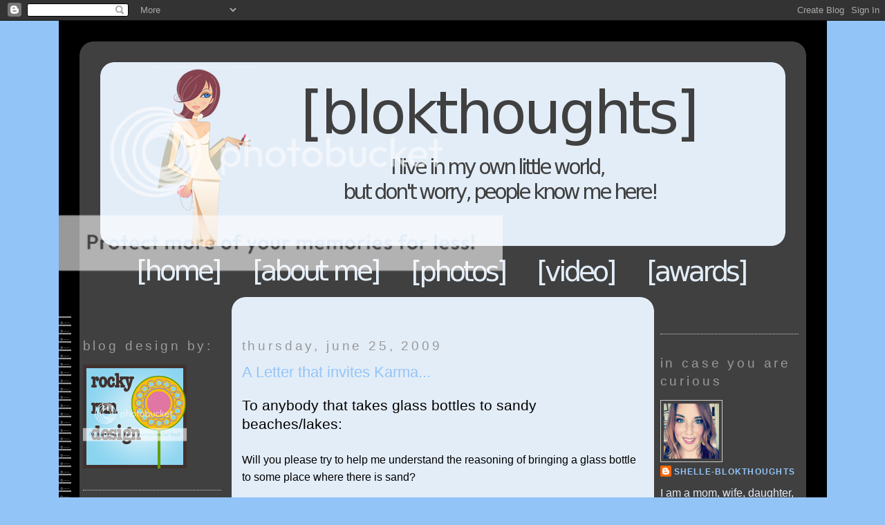

--- FILE ---
content_type: text/html; charset=UTF-8
request_url: https://blokthoughtsnmore.blogspot.com/2009/06/to-anybody-that-takes-glass-bottles-to.html
body_size: 14010
content:
<!DOCTYPE html>
<html dir='ltr' xmlns='http://www.w3.org/1999/xhtml' xmlns:b='http://www.google.com/2005/gml/b' xmlns:data='http://www.google.com/2005/gml/data' xmlns:expr='http://www.google.com/2005/gml/expr'>
<head>
<link href='https://www.blogger.com/static/v1/widgets/2944754296-widget_css_bundle.css' rel='stylesheet' type='text/css'/>
<meta content='text/html; charset=UTF-8' http-equiv='Content-Type'/>
<meta content='blogger' name='generator'/>
<link href='https://blokthoughtsnmore.blogspot.com/favicon.ico' rel='icon' type='image/x-icon'/>
<link href='http://blokthoughtsnmore.blogspot.com/2009/06/to-anybody-that-takes-glass-bottles-to.html' rel='canonical'/>
<link rel="alternate" type="application/atom+xml" title="BlokThoughts - Atom" href="https://blokthoughtsnmore.blogspot.com/feeds/posts/default" />
<link rel="alternate" type="application/rss+xml" title="BlokThoughts - RSS" href="https://blokthoughtsnmore.blogspot.com/feeds/posts/default?alt=rss" />
<link rel="service.post" type="application/atom+xml" title="BlokThoughts - Atom" href="https://www.blogger.com/feeds/6165071137922118223/posts/default" />

<link rel="alternate" type="application/atom+xml" title="BlokThoughts - Atom" href="https://blokthoughtsnmore.blogspot.com/feeds/8228808246195717729/comments/default" />
<!--Can't find substitution for tag [blog.ieCssRetrofitLinks]-->
<link href='http://signatures.mylivesignature.com/54487/188/0964C17BDC7E632AB04C2F095DFE9934.png' rel='image_src'/>
<meta content='http://blokthoughtsnmore.blogspot.com/2009/06/to-anybody-that-takes-glass-bottles-to.html' property='og:url'/>
<meta content='A Letter that invites Karma...' property='og:title'/>
<meta content='To anybody that takes glass bottles to sandy beaches/lakes: Will you please try to help me understand the reasoning of bringing a glass bott...' property='og:description'/>
<meta content='https://lh3.googleusercontent.com/blogger_img_proxy/AEn0k_tzvkiiGdxMFJ5FzLcSnbc134AQd3Ffk3F283sbEubl3ENaNmrTgdY22RtlAs-edoN4AQMzpamCx6rGQF5QPRKIxZ07tkLsS_JfvtfjbxD7Qz-K9bEwQe2eD66j2VTu-kGB2PdD8cajQnURDBw9hIrb9QXqoy7CSQ=w1200-h630-p-k-no-nu' property='og:image'/>
<title>BlokThoughts: A Letter that invites Karma...</title>
<style id='page-skin-1' type='text/css'><!--
/*
-----------------------------------------------
Blogger Template Style
Name:     Blokthoughts based upon Minima
Date:     17 Mar 2010
Updated by: delinquent designs
----------------------------------------------- */
/* Variable definitions
====================
<Variable name="bgcolor" description="Page Background Color"
type="color" default="#fff">
<Variable name="textcolor" description="Text Color"
type="color" default="#333">
<Variable name="linkcolor" description="Link Color"
type="color" default="#58a">
<Variable name="pagetitlecolor" description="Blog Title Color"
type="color" default="#666">
<Variable name="descriptioncolor" description="Blog Description Color"
type="color" default="#999">
<Variable name="titlecolor" description="Post Title Color"
type="color" default="#c60">
<Variable name="bordercolor" description="Border Color"
type="color" default="#ccc">
<Variable name="sidebarcolor" description="Sidebar Title Color"
type="color" default="#999">
<Variable name="sidebartextcolor" description="Sidebar Text Color"
type="color" default="#666">
<Variable name="visitedlinkcolor" description="Visited Link Color"
type="color" default="#999">
<Variable name="bodyfont" description="Text Font"
type="font" default="normal normal 100% 'Trebuchet MS',Trebuchet,Arial,Verdana,Sans-serif">
<Variable name="headerfont" description="Sidebar Title Font"
type="font"
default="normal normal 120% 'Trebuchet MS',Trebuchet,Arial,Verdana,Sans-serif">
<Variable name="pagetitlefont" description="Blog Title Font"
type="font"
default="normal normal 200% Georgia, Serif">
<Variable name="descriptionfont" description="Blog Description Font"
type="font"
default="normal normal 78% 'Trebuchet MS', Trebuchet, Arial, Verdana, Sans-serif">
<Variable name="postfooterfont" description="Post Footer Font"
type="font"
default="normal normal 78% 'Trebuchet MS', Trebuchet, Arial, Verdana, Sans-serif">
<Variable name="startSide" description="Side where text starts in blog language"
type="automatic" default="left">
<Variable name="endSide" description="Side where text ends in blog language"
type="automatic" default="right">
*/
/* ---------remove firefox link outline------------ */
a {
outline: none;
}
:-moz-any-link:focus {
outline: none;
}
/*----------Start of CSS info-------------*/
body {
background:#93c4f8;
margin:0px;
padding: 0px
}
a:link {
color:#93c4f8;
text-decoration:none;
}
a:visited {
color:#999999;
text-decoration:none;
}
a:hover {
color:#93c4f8;
text-decoration:none;
}
a img {
border-width:0;
}
/* Header
-----------------------------------------------
*/
#header-wrapper {
width:1111px;
height: 429px;
margin-top: 0px;
}
#header-inner {
}
#header {
}
#header h1 {
}
#header a {
}
#header a:hover {
}
#header .description {
}
#header img {
}
/* Outer-Wrapper
----------------------------------------------- */
#outer-wrapper {
width: 1111px;
margin:0 auto;
padding:0px;
text-align:left;
font: normal normal 100% 'Trebuchet MS',Trebuchet,Arial,Verdana,Sans-serif;
background: url(https://lh3.googleusercontent.com/blogger_img_proxy/AEn0k_txaZSOLjAa1BwPWKNW5_uGTMbZXuThh7QpvFbpWIk6c3AIloSYRRFxDypSBTjAg9liHrxnodHp6kHSbhwJsv2OW_I3haoXiGOqeDy8GBYvMTR1iz5261QjBZM2hboiIP8jAPUM6bJ4ic2vKHO5XJLm=s0-d) repeat-y;
}
#main-wrapper {
width: 570px;
padding-left: 30px;
float: left;
word-wrap: break-word; /* fix for long text breaking sidebar float in IE */
overflow: hidden;     /* fix for long non-text content breaking IE sidebar float */
}
#right-sidebar-wrapper {
padding-left: 35px;
width: 200px;
float: left;
word-wrap: break-word; /* fix for long text breaking sidebar float in IE */
overflow: hidden;      /* fix for long non-text content breaking IE sidebar float */
}
#left-sidebar-wrapper {
padding-left: 35px;
width: 200px;
float: left;
word-wrap: break-word; /* fix for long text breaking sidebar float in IE */
overflow: hidden;      /* fix for long non-text content breaking IE sidebar float */
}
/* Headings
----------------------------------------------- */
h2 {
margin:1.5em 0 .75em;
font:normal normal 120% 'Trebuchet MS',Trebuchet,Arial,Verdana,Sans-serif;
line-height: 1.4em;
text-transform:lowercase;
letter-spacing:.2em;
color:#999999;
}
/* Posts
-----------------------------------------------
*/
h2.date-header {
margin:1.5em 0 .5em;
}
.post {
margin:.5em 0 1.5em;
border-bottom:2px dotted #cccccc;
padding-bottom:1.5em;
}
.post h3 {
margin:.25em 0 0;
padding:0 0 4px;
font-size:140%;
font-weight:normal;
line-height:1.4em;
color:#93c4f8;
}
.post h3 a, .post h3 a:visited, .post h3 strong {
display:block;
text-decoration:none;
color:#93c4f8;
font-weight:normal;
}
.post h3 strong, .post h3 a:hover {
color:#000000;
}
.post-body {
margin:0 0 .75em;
line-height:1.6em;
}
.post-body blockquote {
line-height:1.3em;
}
.post-footer {
margin: .75em 0;
color:#999999;
text-transform:lowercase;
letter-spacing:.1em;
font: normal normal 78% 'Trebuchet MS', Trebuchet, Arial, Verdana, Sans-serif;
line-height: 1.4em;
}
.comment-link {
margin-left:.6em;
}
.post img, table.tr-caption-container {
padding:4px;
border:1px solid #cccccc;
}
.tr-caption-container img {
border: none;
padding: 0;
}
.post blockquote {
margin:1em 20px;
}
.post blockquote p {
margin:.75em 0;
}
/* Comments
----------------------------------------------- */
#comments h4 {
margin:1em 0;
font-weight: bold;
line-height: 1.4em;
text-transform:uppercase;
letter-spacing:.2em;
color: #999999;
}
#comments-block {
margin:1em 0 1.5em;
line-height:1.6em;
}
#comments-block .comment-author {
margin:.5em 0;
}
#comments-block .comment-body {
margin:.25em 0 0;
}
#comments-block .comment-footer {
margin:-.25em 0 2em;
line-height: 1.4em;
text-transform:uppercase;
letter-spacing:.1em;
}
#comments-block .comment-body p {
margin:0 0 .75em;
}
.deleted-comment {
font-style:italic;
color:gray;
}
#blog-pager-newer-link {
float: left;
}
#blog-pager-older-link {
float: right;
}
#blog-pager {
text-align: center;
}
.feed-links {
clear: both;
line-height: 2.5em;
}
/* Sidebar Content
----------------------------------------------- */
.sidebar {
color: #e3edf8;
line-height: 1.5em;
}
.sidebar ul {
list-style:none;
margin:0 0 0;
padding:0 0 0;
}
.sidebar li {
margin:0;
padding-top:0;
padding-right:0;
padding-bottom:.25em;
padding-left:15px;
text-indent:-15px;
line-height:1.5em;
}
.sidebar .widget, .main .widget {
border-bottom:1px dotted #cccccc;
margin:0 0 1.5em;
padding:0 0 1.5em;
}
.main .Blog {
border-bottom-width: 0;
}
/* Profile
----------------------------------------------- */
.profile-img {
float: left;
margin-top: 0;
margin-right: 5px;
margin-bottom: 5px;
margin-left: 0;
padding: 4px;
border: 1px solid #cccccc;
}
.profile-data {
margin:0;
text-transform:uppercase;
letter-spacing:.1em;
font: normal normal 78% 'Trebuchet MS', Trebuchet, Arial, Verdana, Sans-serif;
color: #999999;
font-weight: bold;
line-height: 1.6em;
}
.profile-datablock {
margin:.5em 0 .5em;
}
mid
.profile-textblock {
margin: 0.5em 0;
line-height: 1.6em;
}
.profile-link {
font: normal normal 78% 'Trebuchet MS', Trebuchet, Arial, Verdana, Sans-serif;
text-transform: uppercase;
letter-spacing: .1em;
}
/* Footer
----------------------------------------------- */
#footer {
width:1111px;
height:90px;
background: url(https://lh3.googleusercontent.com/blogger_img_proxy/AEn0k_t_QIB-_TfrvK_8agnZi7085AszHlw_TqT3GgOz2vdymifAZHeRalQgWaURHY4RqDGtNaTmOGNaXf_RkyzWHMi5H9PnOl0MQzu7TVZ1JlgpyMaNVRJTw3kTQ9kFTjSm53JPGXEa1ZW4XFIJxFZXuk_-tg=s0-d) no-repeat;
}
/*Nav bar stuff
-----------------------------------------------*/
#imap {
display:block;
width:1111px;
height:428px;
background:url(https://lh3.googleusercontent.com/blogger_img_proxy/AEn0k_t5jbah_wSY5JxgLIM-rg6wZcCnqzRqs3Lvk4JN_0PNL7WT2laScN0qy2gQ_02BFcg9KSOxmOirgCdMxXNH7dJSk6A6isfJ3EurcshAHl6xMK4WXeR_05mvpIqlZsmFeaRHzqBH3TEnbCXhAyyzlhFY=s0-d);
position:relative;
margin:0 auto 2em auto;}
#imap a#titlex {
display:block;
width:1000px;
height:0;
padding-top:429px;
overflow:hidden;
position:absolute;
left:0;
top:0;
background:transparent;
cursor:default;}
a#home {
display:block;
width:120px;
height:0;
padding-top:46px;
overflow:hidden;
position:absolute;
left:114px;
top:339px;
background: transparent;
}
a#home:hover {
background: url(https://lh3.googleusercontent.com/blogger_img_proxy/AEn0k_vV6IKBhXrFqEqPVNk5SP65qjHEDjxUgfyjbU6EaRVCm1G-FCwGH9STVKSD_tH4Sl5Iph2rCh9ys1TElNfvfce3bWuPhulsjH7m1gRvu3ENAcb0N72NbmGywsrr0k_Ckch57nerU4oD2YmtUEwK0w=s0-d) no-repeat 0 0;
}
a#me {
display:block;
width:180px;
height:0;
padding-top:46px;
overflow:hidden;
position:absolute;
left:283px;
top:339px;
background: transparent;
}
a#me:hover {
background: url(https://lh3.googleusercontent.com/blogger_img_proxy/AEn0k_tP7v9Wj1eI5PBpmJGQN0w43Usb_KwmGQPtl5t63YPCPNsU52JaEmarg-domi7oYZ2bWyTXveKx_R-APh4_r6CweypCGjolreas8i2TvkjD1d1raiRs3QPhLADQPhRd3Zs2rNc04qDJxRMCyA=s0-d) no-repeat 0 0;
}
a#photos {
display:block;
width:137px;
height:0;
padding-top:48px;
overflow:hidden;
position:absolute;
left:512px;
top:339px;
background: transparent;
}
a#photos:hover {
background: url(https://lh3.googleusercontent.com/blogger_img_proxy/AEn0k_uOn062D9pvW4yf-rUUFsGohuPi-8Tv8_C9WX5zHVJTKYxgKRLQY39nu2XX2vkbGOZ-jRhjHq4-9FnmezX7XnGFlfPSTixHL0mKvuqhUeXEwCwRDgbHgJ4aww7qavQVmQm4evNCcbjUc_O9Qws7a6c=s0-d) no-repeat 0 0;
}
a#video {
display:block;
width:109px;
height:0;
padding-top:46px;
overflow:hidden;
position:absolute;
left:695px;
top:339px;
background: transparent;
}
a#video:hover{
background: url(https://lh3.googleusercontent.com/blogger_img_proxy/AEn0k_vMp7MFZTSkfDlWJsxD4zJzbnbHeuMP4hB4k1EZdE99YxBDzagDzy67WOBNCFNCORv54GS0pSFRYn3aY4joDs0tbFOTf5k2I4uXGzEHy5tCNb7Z6w0wEZYJu1GN39bg8SRUFzdqK2xgLwdu5Gwk=s0-d) no-repeat 0 0;
}
a#awards {
display:block;
width:141px;
height:0;
padding-top:46px;
overflow:hidden;
position:absolute;
left:853px;
top:339px;
background: transparent;
}
a#awards:hover {
background: url(https://lh3.googleusercontent.com/blogger_img_proxy/AEn0k_v_qfw2UBry-Fjmw_A63TSG5-gxkU8Of7ts4J2g95beAXJ6kCynU_N_fjyjiwvsc2KtOdEzG1nVmp2cVz3NEnV4x-8f7SxA2Twv0lLj_yCH5XLnerYbo_UW-4yy8aXvqdxgifaLaRSK5LrV2jom4G8=s0-d) no-repeat 0 0;
}

--></style>
<link href='http://sites.google.com/site/ddiconfiles/favicons/shellfave.ico' rel='shortcut icon' type='image/ico'/>
<link href='https://www.blogger.com/dyn-css/authorization.css?targetBlogID=6165071137922118223&amp;zx=52e4f0b2-0209-4cb2-b108-d31f7f98bc63' media='none' onload='if(media!=&#39;all&#39;)media=&#39;all&#39;' rel='stylesheet'/><noscript><link href='https://www.blogger.com/dyn-css/authorization.css?targetBlogID=6165071137922118223&amp;zx=52e4f0b2-0209-4cb2-b108-d31f7f98bc63' rel='stylesheet'/></noscript>
<meta name='google-adsense-platform-account' content='ca-host-pub-1556223355139109'/>
<meta name='google-adsense-platform-domain' content='blogspot.com'/>

<!-- data-ad-client=ca-pub-1084111453845519 -->

</head>
<body>
<div class='navbar section' id='navbar'><div class='widget Navbar' data-version='1' id='Navbar1'><script type="text/javascript">
    function setAttributeOnload(object, attribute, val) {
      if(window.addEventListener) {
        window.addEventListener('load',
          function(){ object[attribute] = val; }, false);
      } else {
        window.attachEvent('onload', function(){ object[attribute] = val; });
      }
    }
  </script>
<div id="navbar-iframe-container"></div>
<script type="text/javascript" src="https://apis.google.com/js/platform.js"></script>
<script type="text/javascript">
      gapi.load("gapi.iframes:gapi.iframes.style.bubble", function() {
        if (gapi.iframes && gapi.iframes.getContext) {
          gapi.iframes.getContext().openChild({
              url: 'https://www.blogger.com/navbar/6165071137922118223?po\x3d8228808246195717729\x26origin\x3dhttps://blokthoughtsnmore.blogspot.com',
              where: document.getElementById("navbar-iframe-container"),
              id: "navbar-iframe"
          });
        }
      });
    </script><script type="text/javascript">
(function() {
var script = document.createElement('script');
script.type = 'text/javascript';
script.src = '//pagead2.googlesyndication.com/pagead/js/google_top_exp.js';
var head = document.getElementsByTagName('head')[0];
if (head) {
head.appendChild(script);
}})();
</script>
</div></div>
<div id='outer-wrapper'><div id='wrap2'>
<!-- skip links for text browsers -->
<span id='skiplinks' style='display:none;'>
<a href='#main'>skip to main </a> |
      <a href='#sidebar'>skip to sidebar</a>
</span>
<div id='header-wrapper'>
<dl id='imap'>
<dt><a href='#' id='titlex'>Blokthoughts</a></dt>
<dd><a href='http://www.blokthoughtsnmore.blogspot.com/' id='home' title='home'>Home</a></dd>
<dd><a href='/2007/07/about-lil-ol-me.html' id='me' title='about me'></a></dd>
<dd><a href='http://plushmoments.blogspot.com' id='photos' title='photos'></a></dd>
<dd><a href='/search/label/Video' id='video' title='video'></a></dd>
<dd><a href='/2007/07/awards-page.html' id='awards' title='awards'></a></dd>
</dl>
</div>
<div id='content-wrapper'>
<div id='crosscol-wrapper' style='text-align:center'>
<div class='crosscol no-items section' id='crosscol'></div>
</div>
<div id='left-sidebar-wrapper'>
<div class='sidebar section' id='left-sidebar'><div class='widget HTML' data-version='1' id='HTML10'>
<h2 class='title'>Blog Design By:</h2>
<div class='widget-content'>
<a href="http://rockyrundesign.blogspot.com" target="_blank"><img width="150" alt="rocky run design" src="https://lh3.googleusercontent.com/blogger_img_proxy/AEn0k_tqiPQp1CX-1GCaRmbqKOdV3u8nC_WomDbuJRE8ABc3-deNgbAl0E_9Gw_fkTrfvA6YWETddJyg2wimYRXELqxCztM3f46XPJ0CAD8kNOLd0dA6R0qLqW_5HcQI0fPLp1drTF0k7tkrknShjb9h=s0-d" height="150"></a>
</div>
<div class='clear'></div>
</div></div>
</div>
<div id='main-wrapper'>
<div class='main section' id='main'><div class='widget Blog' data-version='1' id='Blog1'>
<div class='blog-posts hfeed'>

          <div class="date-outer">
        
<h2 class='date-header'><span>Thursday, June 25, 2009</span></h2>

          <div class="date-posts">
        
<div class='post-outer'>
<div class='post hentry uncustomized-post-template'>
<a name='8228808246195717729'></a>
<h3 class='post-title entry-title'>
<a href='https://blokthoughtsnmore.blogspot.com/2009/06/to-anybody-that-takes-glass-bottles-to.html'>A Letter that invites Karma...</a>
</h3>
<div class='post-header-line-1'></div>
<div class='post-body entry-content'>
<p><span style="font-size:130%;">To anybody that takes glass bottles to sandy beaches/lakes:</span><br /><br /><span style="font-family:arial;">Will you please try to help me understand the reasoning of bringing a glass bottle to some place where there is sand?</span><br /><br /><span style="font-family:arial;">Because almost with out fail those bottles that don't get thrown away because you are</span><span style="font-weight: bold;font-family:arial;" > A)</span><span style="font-family:arial;"> to lazy or </span><span style="font-weight: bold;font-family:arial;" >B)</span><span style="font-family:arial;"> to drunk, will inevitably find a way of breaking!</span><br /><br /><span style="font-family:arial;">Then they get pushed down in the sand.</span><br /><br /><span style="font-family:arial;">Then some lone person will come along and minding their own business will proceed to dig and play in the sand with their feet, because sand is soft and tickles the foot while the sand is an exfoliate and so you kill two birds with one stone&#8230;</span><br /><br /><span style="font-family:arial;">Then those lone people come upon BROKEN GLASS, or a child who thinks they found a pretty new toy!</span><br /><br /><span style="font-family:arial;">All I can say is, <span style="font-weight: bold; font-style: italic;">may Karma come around and BITE you in the BUTT!!!</span></span><br /><br /><span style="font-family:arial;">Love,</span><br /><br /><span style="font-weight: bold;font-family:arial;" >Lone Person</span> (<span style="font-size:85%;"><span style="font-weight: bold;">Hadabada </span>to YOU--you'll understand that if you read the <a href="http://www.unwords.com/" style="font-weight: bold;" target="_blank">UNWORDS</a> I post daily)</span><br /><br /><span style="font-family:arial;">Anybody else find secret weapons in sandy beaches/lakes? </span><br /><br /><span style="font-weight: bold;font-size:130%;" >Random thought for the day:</span> <span style="font-family:courier new;"> If I were to go back to high school and change ONE thing it would be my hair.  I would have whacked it off short, well ya know to my chin or something, I think that fits my personality better.   </span><br /><br />Any Random Thoughts from you guys?<br /><br />Love,<br /><br /><a href="http://www.mylivesignature.com/" target="_blank"><img src="https://lh3.googleusercontent.com/blogger_img_proxy/AEn0k_tzvkiiGdxMFJ5FzLcSnbc134AQd3Ffk3F283sbEubl3ENaNmrTgdY22RtlAs-edoN4AQMzpamCx6rGQF5QPRKIxZ07tkLsS_JfvtfjbxD7Qz-K9bEwQe2eD66j2VTu-kGB2PdD8cajQnURDBw9hIrb9QXqoy7CSQ=s0-d" style="border: 0pt none  ! important; background: transparent none repeat scroll 0% 0%; -moz-background-clip: -moz-initial; -moz-background-origin: -moz-initial; -moz-background-inline-policy: -moz-initial;"></a></p>
<div style='clear: both;'></div>
</div>
<div class='post-footer'>
<script charset="utf-8" src="//feeds.feedburner.com/~s/Blokthoughts?i=https://blokthoughtsnmore.blogspot.com/2009/06/to-anybody-that-takes-glass-bottles-to.html" type="text/javascript"></script>
<div class='post-footer-line post-footer-line-1'>
<span class='post-author vcard'>
Posted by
<span class='fn'>Shelle-BlokThoughts</span>
</span>
<span class='post-timestamp'>
at
<a class='timestamp-link' href='https://blokthoughtsnmore.blogspot.com/2009/06/to-anybody-that-takes-glass-bottles-to.html' rel='bookmark' title='permanent link'><abbr class='published' title='2009-06-25T02:19:00-07:00'>2:19&#8239;AM</abbr></a>
</span>
<span class='post-comment-link'>
</span>
<span class='post-backlinks post-comment-link'>
</span>
<span class='post-icons'>
<span class='item-action'>
<a href='https://www.blogger.com/email-post/6165071137922118223/8228808246195717729' title='Email Post'>
<img alt="" class="icon-action" src="//www.blogger.com/img/icon18_email.gif">
</a>
</span>
<span class='item-control blog-admin pid-848505105'>
<a href='https://www.blogger.com/post-edit.g?blogID=6165071137922118223&postID=8228808246195717729&from=pencil' title='Edit Post'>
<img alt='' class='icon-action' height='18' src='https://resources.blogblog.com/img/icon18_edit_allbkg.gif' width='18'/>
</a>
</span>
</span>
</div>
<div class='post-footer-line post-footer-line-2'>
<span class='post-labels'>
Labels:
<a href='https://blokthoughtsnmore.blogspot.com/search/label/Random' rel='tag'>Random</a>
</span>
</div>
<div class='post-footer-line post-footer-line-3'></div>
</div>
</div>
<div class='comments' id='comments'>
<a name='comments'></a>
<div id='backlinks-container'>
<div id='Blog1_backlinks-container'>
</div>
</div>
</div>
</div>

        </div></div>
      
</div>
<div class='blog-pager' id='blog-pager'>
<span id='blog-pager-newer-link'>
<a class='blog-pager-newer-link' href='https://blokthoughtsnmore.blogspot.com/2009/06/family-foto-2009-your-opinion.html' id='Blog1_blog-pager-newer-link' title='Newer Post'>Newer Post</a>
</span>
<span id='blog-pager-older-link'>
<a class='blog-pager-older-link' href='https://blokthoughtsnmore.blogspot.com/2009/06/pink-is-guy-color.html' id='Blog1_blog-pager-older-link' title='Older Post'>Older Post</a>
</span>
<a class='home-link' href='https://blokthoughtsnmore.blogspot.com/'>Home</a>
</div>
<div class='clear'></div>
<div class='post-feeds'>
</div>
</div><div class='widget HTML' data-version='1' id='HTML6'>
<div class='widget-content'>
<script src="//feedjit.com/serve/?bc=ffffff&amp;tc=494949&amp;brd1=336699&amp;lnk=494949&amp;hc=336699&amp;ww=160" type="text/javascript"></script><noscript><a href="http://feedjit.com/">Feedjit Live Blog Stats</a></noscript>
</div>
<div class='clear'></div>
</div><div class='widget Label' data-version='1' id='Label1'>
<h2>Other things to read</h2>
<div class='widget-content cloud-label-widget-content'>
<span class='label-size label-size-1'>
<a dir='ltr' href='https://blokthoughtsnmore.blogspot.com/search/label/10%20years'>10 years</a>
</span>
<span class='label-size label-size-1'>
<a dir='ltr' href='https://blokthoughtsnmore.blogspot.com/search/label/ATWT'>ATWT</a>
</span>
<span class='label-size label-size-3'>
<a dir='ltr' href='https://blokthoughtsnmore.blogspot.com/search/label/Annoying%20Habits'>Annoying Habits</a>
</span>
<span class='label-size label-size-1'>
<a dir='ltr' href='https://blokthoughtsnmore.blogspot.com/search/label/BLOGVIVOR'>BLOGVIVOR</a>
</span>
<span class='label-size label-size-2'>
<a dir='ltr' href='https://blokthoughtsnmore.blogspot.com/search/label/Bathroom%20stories'>Bathroom stories</a>
</span>
<span class='label-size label-size-3'>
<a dir='ltr' href='https://blokthoughtsnmore.blogspot.com/search/label/Birthday%27s'>Birthday&#39;s</a>
</span>
<span class='label-size label-size-3'>
<a dir='ltr' href='https://blokthoughtsnmore.blogspot.com/search/label/Blog%20Letter'>Blog Letter</a>
</span>
<span class='label-size label-size-1'>
<a dir='ltr' href='https://blokthoughtsnmore.blogspot.com/search/label/Blog%20Makeover'>Blog Makeover</a>
</span>
<span class='label-size label-size-1'>
<a dir='ltr' href='https://blokthoughtsnmore.blogspot.com/search/label/Blog%20Surfing'>Blog Surfing</a>
</span>
<span class='label-size label-size-2'>
<a dir='ltr' href='https://blokthoughtsnmore.blogspot.com/search/label/Blog%20design'>Blog design</a>
</span>
<span class='label-size label-size-5'>
<a dir='ltr' href='https://blokthoughtsnmore.blogspot.com/search/label/Blok%20Holidays'>Blok Holidays</a>
</span>
<span class='label-size label-size-2'>
<a dir='ltr' href='https://blokthoughtsnmore.blogspot.com/search/label/Brutally%20Honest%20Monday'>Brutally Honest Monday</a>
</span>
<span class='label-size label-size-2'>
<a dir='ltr' href='https://blokthoughtsnmore.blogspot.com/search/label/Charity'>Charity</a>
</span>
<span class='label-size label-size-3'>
<a dir='ltr' href='https://blokthoughtsnmore.blogspot.com/search/label/Christmas'>Christmas</a>
</span>
<span class='label-size label-size-3'>
<a dir='ltr' href='https://blokthoughtsnmore.blogspot.com/search/label/Co-Workers'>Co-Workers</a>
</span>
<span class='label-size label-size-5'>
<a dir='ltr' href='https://blokthoughtsnmore.blogspot.com/search/label/DCar'>DCar</a>
</span>
<span class='label-size label-size-3'>
<a dir='ltr' href='https://blokthoughtsnmore.blogspot.com/search/label/Dance'>Dance</a>
</span>
<span class='label-size label-size-2'>
<a dir='ltr' href='https://blokthoughtsnmore.blogspot.com/search/label/Deep%20Questions'>Deep Questions</a>
</span>
<span class='label-size label-size-2'>
<a dir='ltr' href='https://blokthoughtsnmore.blogspot.com/search/label/Deyton'>Deyton</a>
</span>
<span class='label-size label-size-3'>
<a dir='ltr' href='https://blokthoughtsnmore.blogspot.com/search/label/Dirty%20Little%20Secret'>Dirty Little Secret</a>
</span>
<span class='label-size label-size-4'>
<a dir='ltr' href='https://blokthoughtsnmore.blogspot.com/search/label/Don%27t%20you%20hate%20it%20when'>Don&#39;t you hate it when</a>
</span>
<span class='label-size label-size-2'>
<a dir='ltr' href='https://blokthoughtsnmore.blogspot.com/search/label/England'>England</a>
</span>
<span class='label-size label-size-2'>
<a dir='ltr' href='https://blokthoughtsnmore.blogspot.com/search/label/Etiquette%20lessons'>Etiquette lessons</a>
</span>
<span class='label-size label-size-4'>
<a dir='ltr' href='https://blokthoughtsnmore.blogspot.com/search/label/Extended%20Family'>Extended Family</a>
</span>
<span class='label-size label-size-5'>
<a dir='ltr' href='https://blokthoughtsnmore.blogspot.com/search/label/Extended%20Family%20Events'>Extended Family Events</a>
</span>
<span class='label-size label-size-4'>
<a dir='ltr' href='https://blokthoughtsnmore.blogspot.com/search/label/FlashBacks'>FlashBacks</a>
</span>
<span class='label-size label-size-2'>
<a dir='ltr' href='https://blokthoughtsnmore.blogspot.com/search/label/Foot%20in%20Mouth'>Foot in Mouth</a>
</span>
<span class='label-size label-size-4'>
<a dir='ltr' href='https://blokthoughtsnmore.blogspot.com/search/label/Friday%20Foto%20Finish%20Fiesta'>Friday Foto Finish Fiesta</a>
</span>
<span class='label-size label-size-2'>
<a dir='ltr' href='https://blokthoughtsnmore.blogspot.com/search/label/Friends'>Friends</a>
</span>
<span class='label-size label-size-4'>
<a dir='ltr' href='https://blokthoughtsnmore.blogspot.com/search/label/Fun%20with%20Fam'>Fun with Fam</a>
</span>
<span class='label-size label-size-2'>
<a dir='ltr' href='https://blokthoughtsnmore.blogspot.com/search/label/GUITAR'>GUITAR</a>
</span>
<span class='label-size label-size-3'>
<a dir='ltr' href='https://blokthoughtsnmore.blogspot.com/search/label/Games%20and%20Contests'>Games and Contests</a>
</span>
<span class='label-size label-size-1'>
<a dir='ltr' href='https://blokthoughtsnmore.blogspot.com/search/label/Geneology'>Geneology</a>
</span>
<span class='label-size label-size-2'>
<a dir='ltr' href='https://blokthoughtsnmore.blogspot.com/search/label/Hawaii%20Vacation'>Hawaii Vacation</a>
</span>
<span class='label-size label-size-2'>
<a dir='ltr' href='https://blokthoughtsnmore.blogspot.com/search/label/Here%27s%20your%20sign'>Here&#39;s your sign</a>
</span>
<span class='label-size label-size-1'>
<a dir='ltr' href='https://blokthoughtsnmore.blogspot.com/search/label/Hiking'>Hiking</a>
</span>
<span class='label-size label-size-3'>
<a dir='ltr' href='https://blokthoughtsnmore.blogspot.com/search/label/Humiliating%2FEmbarrasing'>Humiliating/Embarrasing</a>
</span>
<span class='label-size label-size-2'>
<a dir='ltr' href='https://blokthoughtsnmore.blogspot.com/search/label/Humor'>Humor</a>
</span>
<span class='label-size label-size-2'>
<a dir='ltr' href='https://blokthoughtsnmore.blogspot.com/search/label/I%20need%20your%20Knowledge%20and%20help'>I need your Knowledge and help</a>
</span>
<span class='label-size label-size-1'>
<a dir='ltr' href='https://blokthoughtsnmore.blogspot.com/search/label/I%20won'>I won</a>
</span>
<span class='label-size label-size-1'>
<a dir='ltr' href='https://blokthoughtsnmore.blogspot.com/search/label/I%27m%20cool'>I&#39;m cool</a>
</span>
<span class='label-size label-size-4'>
<a dir='ltr' href='https://blokthoughtsnmore.blogspot.com/search/label/If%20that%20wasn%27t%20funny...I%20don%27t%20know%20what%20is'>If that wasn&#39;t funny...I don&#39;t know what is</a>
</span>
<span class='label-size label-size-3'>
<a dir='ltr' href='https://blokthoughtsnmore.blogspot.com/search/label/Just%20Cause'>Just Cause</a>
</span>
<span class='label-size label-size-2'>
<a dir='ltr' href='https://blokthoughtsnmore.blogspot.com/search/label/Just%20being%20Crazy'>Just being Crazy</a>
</span>
<span class='label-size label-size-1'>
<a dir='ltr' href='https://blokthoughtsnmore.blogspot.com/search/label/Karate'>Karate</a>
</span>
<span class='label-size label-size-2'>
<a dir='ltr' href='https://blokthoughtsnmore.blogspot.com/search/label/Linking%20up'>Linking up</a>
</span>
<span class='label-size label-size-2'>
<a dir='ltr' href='https://blokthoughtsnmore.blogspot.com/search/label/MEETING%20BBFF%27S'>MEETING BBFF&#39;S</a>
</span>
<span class='label-size label-size-5'>
<a dir='ltr' href='https://blokthoughtsnmore.blogspot.com/search/label/Me'>Me</a>
</span>
<span class='label-size label-size-4'>
<a dir='ltr' href='https://blokthoughtsnmore.blogspot.com/search/label/MountainSport%20Man'>MountainSport Man</a>
</span>
<span class='label-size label-size-1'>
<a dir='ltr' href='https://blokthoughtsnmore.blogspot.com/search/label/My%20song'>My song</a>
</span>
<span class='label-size label-size-5'>
<a dir='ltr' href='https://blokthoughtsnmore.blogspot.com/search/label/My%20thoughts...so%20endure%20it'>My thoughts...so endure it</a>
</span>
<span class='label-size label-size-2'>
<a dir='ltr' href='https://blokthoughtsnmore.blogspot.com/search/label/New%20Year'>New Year</a>
</span>
<span class='label-size label-size-2'>
<a dir='ltr' href='https://blokthoughtsnmore.blogspot.com/search/label/New%20York%20Trip'>New York Trip</a>
</span>
<span class='label-size label-size-1'>
<a dir='ltr' href='https://blokthoughtsnmore.blogspot.com/search/label/News'>News</a>
</span>
<span class='label-size label-size-2'>
<a dir='ltr' href='https://blokthoughtsnmore.blogspot.com/search/label/PBR'>PBR</a>
</span>
<span class='label-size label-size-3'>
<a dir='ltr' href='https://blokthoughtsnmore.blogspot.com/search/label/Parenting%20%28Venting%29%20Fun'>Parenting (Venting) Fun</a>
</span>
<span class='label-size label-size-5'>
<a dir='ltr' href='https://blokthoughtsnmore.blogspot.com/search/label/PeePs'>PeePs</a>
</span>
<span class='label-size label-size-1'>
<a dir='ltr' href='https://blokthoughtsnmore.blogspot.com/search/label/Pet%20Peeve'>Pet Peeve</a>
</span>
<span class='label-size label-size-3'>
<a dir='ltr' href='https://blokthoughtsnmore.blogspot.com/search/label/Photography'>Photography</a>
</span>
<span class='label-size label-size-1'>
<a dir='ltr' href='https://blokthoughtsnmore.blogspot.com/search/label/Posting%20somewhere%20else'>Posting somewhere else</a>
</span>
<span class='label-size label-size-1'>
<a dir='ltr' href='https://blokthoughtsnmore.blogspot.com/search/label/RWVM'>RWVM</a>
</span>
<span class='label-size label-size-4'>
<a dir='ltr' href='https://blokthoughtsnmore.blogspot.com/search/label/Random'>Random</a>
</span>
<span class='label-size label-size-3'>
<a dir='ltr' href='https://blokthoughtsnmore.blogspot.com/search/label/Random%20Life%20Events'>Random Life Events</a>
</span>
<span class='label-size label-size-3'>
<a dir='ltr' href='https://blokthoughtsnmore.blogspot.com/search/label/Random%20THoughts'>Random THoughts</a>
</span>
<span class='label-size label-size-4'>
<a dir='ltr' href='https://blokthoughtsnmore.blogspot.com/search/label/Real%20World'>Real World</a>
</span>
<span class='label-size label-size-4'>
<a dir='ltr' href='https://blokthoughtsnmore.blogspot.com/search/label/Reality%20TV%20My%20opinion'>Reality TV My opinion</a>
</span>
<span class='label-size label-size-1'>
<a dir='ltr' href='https://blokthoughtsnmore.blogspot.com/search/label/Religion'>Religion</a>
</span>
<span class='label-size label-size-2'>
<a dir='ltr' href='https://blokthoughtsnmore.blogspot.com/search/label/Results%20for%20the%20giveaway'>Results for the giveaway</a>
</span>
<span class='label-size label-size-1'>
<a dir='ltr' href='https://blokthoughtsnmore.blogspot.com/search/label/Review'>Review</a>
</span>
<span class='label-size label-size-3'>
<a dir='ltr' href='https://blokthoughtsnmore.blogspot.com/search/label/Rugrats'>Rugrats</a>
</span>
<span class='label-size label-size-2'>
<a dir='ltr' href='https://blokthoughtsnmore.blogspot.com/search/label/Secrets'>Secrets</a>
</span>
<span class='label-size label-size-3'>
<a dir='ltr' href='https://blokthoughtsnmore.blogspot.com/search/label/Serious%20Thoughts%20Sunday'>Serious Thoughts Sunday</a>
</span>
<span class='label-size label-size-1'>
<a dir='ltr' href='https://blokthoughtsnmore.blogspot.com/search/label/Skateboarding'>Skateboarding</a>
</span>
<span class='label-size label-size-1'>
<a dir='ltr' href='https://blokthoughtsnmore.blogspot.com/search/label/Sports'>Sports</a>
</span>
<span class='label-size label-size-1'>
<a dir='ltr' href='https://blokthoughtsnmore.blogspot.com/search/label/Stuff'>Stuff</a>
</span>
<span class='label-size label-size-1'>
<a dir='ltr' href='https://blokthoughtsnmore.blogspot.com/search/label/Teeth'>Teeth</a>
</span>
<span class='label-size label-size-3'>
<a dir='ltr' href='https://blokthoughtsnmore.blogspot.com/search/label/The%20Gospel%20Posts%20%28My%20personal%20feelings%29'>The Gospel Posts (My personal feelings)</a>
</span>
<span class='label-size label-size-1'>
<a dir='ltr' href='https://blokthoughtsnmore.blogspot.com/search/label/These%20are%20a%20few%20of%20my%20favorite%20things'>These are a few of my favorite things</a>
</span>
<span class='label-size label-size-2'>
<a dir='ltr' href='https://blokthoughtsnmore.blogspot.com/search/label/TimeLess%20Tuesday'>TimeLess Tuesday</a>
</span>
<span class='label-size label-size-1'>
<a dir='ltr' href='https://blokthoughtsnmore.blogspot.com/search/label/Twilight'>Twilight</a>
</span>
<span class='label-size label-size-4'>
<a dir='ltr' href='https://blokthoughtsnmore.blogspot.com/search/label/Vacations'>Vacations</a>
</span>
<span class='label-size label-size-4'>
<a dir='ltr' href='https://blokthoughtsnmore.blogspot.com/search/label/Video'>Video</a>
</span>
<span class='label-size label-size-3'>
<a dir='ltr' href='https://blokthoughtsnmore.blogspot.com/search/label/What%20I%20meant%20to%20say'>What I meant to say</a>
</span>
<span class='label-size label-size-1'>
<a dir='ltr' href='https://blokthoughtsnmore.blogspot.com/search/label/What%20Would%20You%20Rather'>What Would You Rather</a>
</span>
<span class='label-size label-size-2'>
<a dir='ltr' href='https://blokthoughtsnmore.blogspot.com/search/label/Word-Filled%20Wednesday'>Word-Filled Wednesday</a>
</span>
<span class='label-size label-size-2'>
<a dir='ltr' href='https://blokthoughtsnmore.blogspot.com/search/label/Workout%20woes'>Workout woes</a>
</span>
<span class='label-size label-size-1'>
<a dir='ltr' href='https://blokthoughtsnmore.blogspot.com/search/label/Wow%20Information'>Wow Information</a>
</span>
<span class='label-size label-size-1'>
<a dir='ltr' href='https://blokthoughtsnmore.blogspot.com/search/label/about%20me'>about me</a>
</span>
<span class='label-size label-size-1'>
<a dir='ltr' href='https://blokthoughtsnmore.blogspot.com/search/label/abuse'>abuse</a>
</span>
<span class='label-size label-size-1'>
<a dir='ltr' href='https://blokthoughtsnmore.blogspot.com/search/label/advice%20from%20others'>advice from others</a>
</span>
<span class='label-size label-size-2'>
<a dir='ltr' href='https://blokthoughtsnmore.blogspot.com/search/label/anniversary'>anniversary</a>
</span>
<span class='label-size label-size-3'>
<a dir='ltr' href='https://blokthoughtsnmore.blogspot.com/search/label/blog%20friends'>blog friends</a>
</span>
<span class='label-size label-size-1'>
<a dir='ltr' href='https://blokthoughtsnmore.blogspot.com/search/label/blog%20vacation'>blog vacation</a>
</span>
<span class='label-size label-size-1'>
<a dir='ltr' href='https://blokthoughtsnmore.blogspot.com/search/label/broken%20collar%20bone'>broken collar bone</a>
</span>
<span class='label-size label-size-2'>
<a dir='ltr' href='https://blokthoughtsnmore.blogspot.com/search/label/death'>death</a>
</span>
<span class='label-size label-size-1'>
<a dir='ltr' href='https://blokthoughtsnmore.blogspot.com/search/label/donate'>donate</a>
</span>
<span class='label-size label-size-1'>
<a dir='ltr' href='https://blokthoughtsnmore.blogspot.com/search/label/father'>father</a>
</span>
<span class='label-size label-size-2'>
<a dir='ltr' href='https://blokthoughtsnmore.blogspot.com/search/label/food%2Fweight'>food/weight</a>
</span>
<span class='label-size label-size-1'>
<a dir='ltr' href='https://blokthoughtsnmore.blogspot.com/search/label/job%20loss'>job loss</a>
</span>
<span class='label-size label-size-1'>
<a dir='ltr' href='https://blokthoughtsnmore.blogspot.com/search/label/kissing'>kissing</a>
</span>
<span class='label-size label-size-1'>
<a dir='ltr' href='https://blokthoughtsnmore.blogspot.com/search/label/love'>love</a>
</span>
<span class='label-size label-size-3'>
<a dir='ltr' href='https://blokthoughtsnmore.blogspot.com/search/label/msm'>msm</a>
</span>
<span class='label-size label-size-1'>
<a dir='ltr' href='https://blokthoughtsnmore.blogspot.com/search/label/politics'>politics</a>
</span>
<span class='label-size label-size-1'>
<a dir='ltr' href='https://blokthoughtsnmore.blogspot.com/search/label/self-promotion'>self-promotion</a>
</span>
<span class='label-size label-size-1'>
<a dir='ltr' href='https://blokthoughtsnmore.blogspot.com/search/label/shout%20outs'>shout outs</a>
</span>
<span class='label-size label-size-1'>
<a dir='ltr' href='https://blokthoughtsnmore.blogspot.com/search/label/staring%20re-post'>staring re-post</a>
</span>
<span class='label-size label-size-2'>
<a dir='ltr' href='https://blokthoughtsnmore.blogspot.com/search/label/suvivor'>suvivor</a>
</span>
<span class='label-size label-size-1'>
<a dir='ltr' href='https://blokthoughtsnmore.blogspot.com/search/label/tags'>tags</a>
</span>
<span class='label-size label-size-1'>
<a dir='ltr' href='https://blokthoughtsnmore.blogspot.com/search/label/the%20fight%20started'>the fight started</a>
</span>
<span class='label-size label-size-1'>
<a dir='ltr' href='https://blokthoughtsnmore.blogspot.com/search/label/uplifting%20things'>uplifting things</a>
</span>
<span class='label-size label-size-1'>
<a dir='ltr' href='https://blokthoughtsnmore.blogspot.com/search/label/walmart%20photos'>walmart photos</a>
</span>
<div class='clear'></div>
</div>
</div><div class='widget BlogArchive' data-version='1' id='BlogArchive1'>
<h2>Blog Archive</h2>
<div class='widget-content'>
<div id='ArchiveList'>
<div id='BlogArchive1_ArchiveList'>
<ul class='hierarchy'>
<li class='archivedate collapsed'>
<a class='toggle' href='javascript:void(0)'>
<span class='zippy'>

        &#9658;&#160;
      
</span>
</a>
<a class='post-count-link' href='https://blokthoughtsnmore.blogspot.com/2019/'>
2019
</a>
<span class='post-count' dir='ltr'>(3)</span>
<ul class='hierarchy'>
<li class='archivedate collapsed'>
<a class='toggle' href='javascript:void(0)'>
<span class='zippy'>

        &#9658;&#160;
      
</span>
</a>
<a class='post-count-link' href='https://blokthoughtsnmore.blogspot.com/2019/10/'>
October
</a>
<span class='post-count' dir='ltr'>(1)</span>
</li>
</ul>
<ul class='hierarchy'>
<li class='archivedate collapsed'>
<a class='toggle' href='javascript:void(0)'>
<span class='zippy'>

        &#9658;&#160;
      
</span>
</a>
<a class='post-count-link' href='https://blokthoughtsnmore.blogspot.com/2019/01/'>
January
</a>
<span class='post-count' dir='ltr'>(2)</span>
</li>
</ul>
</li>
</ul>
<ul class='hierarchy'>
<li class='archivedate collapsed'>
<a class='toggle' href='javascript:void(0)'>
<span class='zippy'>

        &#9658;&#160;
      
</span>
</a>
<a class='post-count-link' href='https://blokthoughtsnmore.blogspot.com/2018/'>
2018
</a>
<span class='post-count' dir='ltr'>(6)</span>
<ul class='hierarchy'>
<li class='archivedate collapsed'>
<a class='toggle' href='javascript:void(0)'>
<span class='zippy'>

        &#9658;&#160;
      
</span>
</a>
<a class='post-count-link' href='https://blokthoughtsnmore.blogspot.com/2018/04/'>
April
</a>
<span class='post-count' dir='ltr'>(2)</span>
</li>
</ul>
<ul class='hierarchy'>
<li class='archivedate collapsed'>
<a class='toggle' href='javascript:void(0)'>
<span class='zippy'>

        &#9658;&#160;
      
</span>
</a>
<a class='post-count-link' href='https://blokthoughtsnmore.blogspot.com/2018/03/'>
March
</a>
<span class='post-count' dir='ltr'>(3)</span>
</li>
</ul>
<ul class='hierarchy'>
<li class='archivedate collapsed'>
<a class='toggle' href='javascript:void(0)'>
<span class='zippy'>

        &#9658;&#160;
      
</span>
</a>
<a class='post-count-link' href='https://blokthoughtsnmore.blogspot.com/2018/01/'>
January
</a>
<span class='post-count' dir='ltr'>(1)</span>
</li>
</ul>
</li>
</ul>
<ul class='hierarchy'>
<li class='archivedate collapsed'>
<a class='toggle' href='javascript:void(0)'>
<span class='zippy'>

        &#9658;&#160;
      
</span>
</a>
<a class='post-count-link' href='https://blokthoughtsnmore.blogspot.com/2017/'>
2017
</a>
<span class='post-count' dir='ltr'>(4)</span>
<ul class='hierarchy'>
<li class='archivedate collapsed'>
<a class='toggle' href='javascript:void(0)'>
<span class='zippy'>

        &#9658;&#160;
      
</span>
</a>
<a class='post-count-link' href='https://blokthoughtsnmore.blogspot.com/2017/12/'>
December
</a>
<span class='post-count' dir='ltr'>(1)</span>
</li>
</ul>
<ul class='hierarchy'>
<li class='archivedate collapsed'>
<a class='toggle' href='javascript:void(0)'>
<span class='zippy'>

        &#9658;&#160;
      
</span>
</a>
<a class='post-count-link' href='https://blokthoughtsnmore.blogspot.com/2017/11/'>
November
</a>
<span class='post-count' dir='ltr'>(1)</span>
</li>
</ul>
<ul class='hierarchy'>
<li class='archivedate collapsed'>
<a class='toggle' href='javascript:void(0)'>
<span class='zippy'>

        &#9658;&#160;
      
</span>
</a>
<a class='post-count-link' href='https://blokthoughtsnmore.blogspot.com/2017/10/'>
October
</a>
<span class='post-count' dir='ltr'>(2)</span>
</li>
</ul>
</li>
</ul>
<ul class='hierarchy'>
<li class='archivedate collapsed'>
<a class='toggle' href='javascript:void(0)'>
<span class='zippy'>

        &#9658;&#160;
      
</span>
</a>
<a class='post-count-link' href='https://blokthoughtsnmore.blogspot.com/2015/'>
2015
</a>
<span class='post-count' dir='ltr'>(1)</span>
<ul class='hierarchy'>
<li class='archivedate collapsed'>
<a class='toggle' href='javascript:void(0)'>
<span class='zippy'>

        &#9658;&#160;
      
</span>
</a>
<a class='post-count-link' href='https://blokthoughtsnmore.blogspot.com/2015/04/'>
April
</a>
<span class='post-count' dir='ltr'>(1)</span>
</li>
</ul>
</li>
</ul>
<ul class='hierarchy'>
<li class='archivedate collapsed'>
<a class='toggle' href='javascript:void(0)'>
<span class='zippy'>

        &#9658;&#160;
      
</span>
</a>
<a class='post-count-link' href='https://blokthoughtsnmore.blogspot.com/2013/'>
2013
</a>
<span class='post-count' dir='ltr'>(1)</span>
<ul class='hierarchy'>
<li class='archivedate collapsed'>
<a class='toggle' href='javascript:void(0)'>
<span class='zippy'>

        &#9658;&#160;
      
</span>
</a>
<a class='post-count-link' href='https://blokthoughtsnmore.blogspot.com/2013/01/'>
January
</a>
<span class='post-count' dir='ltr'>(1)</span>
</li>
</ul>
</li>
</ul>
<ul class='hierarchy'>
<li class='archivedate collapsed'>
<a class='toggle' href='javascript:void(0)'>
<span class='zippy'>

        &#9658;&#160;
      
</span>
</a>
<a class='post-count-link' href='https://blokthoughtsnmore.blogspot.com/2011/'>
2011
</a>
<span class='post-count' dir='ltr'>(30)</span>
<ul class='hierarchy'>
<li class='archivedate collapsed'>
<a class='toggle' href='javascript:void(0)'>
<span class='zippy'>

        &#9658;&#160;
      
</span>
</a>
<a class='post-count-link' href='https://blokthoughtsnmore.blogspot.com/2011/09/'>
September
</a>
<span class='post-count' dir='ltr'>(1)</span>
</li>
</ul>
<ul class='hierarchy'>
<li class='archivedate collapsed'>
<a class='toggle' href='javascript:void(0)'>
<span class='zippy'>

        &#9658;&#160;
      
</span>
</a>
<a class='post-count-link' href='https://blokthoughtsnmore.blogspot.com/2011/07/'>
July
</a>
<span class='post-count' dir='ltr'>(1)</span>
</li>
</ul>
<ul class='hierarchy'>
<li class='archivedate collapsed'>
<a class='toggle' href='javascript:void(0)'>
<span class='zippy'>

        &#9658;&#160;
      
</span>
</a>
<a class='post-count-link' href='https://blokthoughtsnmore.blogspot.com/2011/06/'>
June
</a>
<span class='post-count' dir='ltr'>(1)</span>
</li>
</ul>
<ul class='hierarchy'>
<li class='archivedate collapsed'>
<a class='toggle' href='javascript:void(0)'>
<span class='zippy'>

        &#9658;&#160;
      
</span>
</a>
<a class='post-count-link' href='https://blokthoughtsnmore.blogspot.com/2011/04/'>
April
</a>
<span class='post-count' dir='ltr'>(2)</span>
</li>
</ul>
<ul class='hierarchy'>
<li class='archivedate collapsed'>
<a class='toggle' href='javascript:void(0)'>
<span class='zippy'>

        &#9658;&#160;
      
</span>
</a>
<a class='post-count-link' href='https://blokthoughtsnmore.blogspot.com/2011/03/'>
March
</a>
<span class='post-count' dir='ltr'>(9)</span>
</li>
</ul>
<ul class='hierarchy'>
<li class='archivedate collapsed'>
<a class='toggle' href='javascript:void(0)'>
<span class='zippy'>

        &#9658;&#160;
      
</span>
</a>
<a class='post-count-link' href='https://blokthoughtsnmore.blogspot.com/2011/02/'>
February
</a>
<span class='post-count' dir='ltr'>(5)</span>
</li>
</ul>
<ul class='hierarchy'>
<li class='archivedate collapsed'>
<a class='toggle' href='javascript:void(0)'>
<span class='zippy'>

        &#9658;&#160;
      
</span>
</a>
<a class='post-count-link' href='https://blokthoughtsnmore.blogspot.com/2011/01/'>
January
</a>
<span class='post-count' dir='ltr'>(11)</span>
</li>
</ul>
</li>
</ul>
<ul class='hierarchy'>
<li class='archivedate collapsed'>
<a class='toggle' href='javascript:void(0)'>
<span class='zippy'>

        &#9658;&#160;
      
</span>
</a>
<a class='post-count-link' href='https://blokthoughtsnmore.blogspot.com/2010/'>
2010
</a>
<span class='post-count' dir='ltr'>(122)</span>
<ul class='hierarchy'>
<li class='archivedate collapsed'>
<a class='toggle' href='javascript:void(0)'>
<span class='zippy'>

        &#9658;&#160;
      
</span>
</a>
<a class='post-count-link' href='https://blokthoughtsnmore.blogspot.com/2010/12/'>
December
</a>
<span class='post-count' dir='ltr'>(8)</span>
</li>
</ul>
<ul class='hierarchy'>
<li class='archivedate collapsed'>
<a class='toggle' href='javascript:void(0)'>
<span class='zippy'>

        &#9658;&#160;
      
</span>
</a>
<a class='post-count-link' href='https://blokthoughtsnmore.blogspot.com/2010/11/'>
November
</a>
<span class='post-count' dir='ltr'>(4)</span>
</li>
</ul>
<ul class='hierarchy'>
<li class='archivedate collapsed'>
<a class='toggle' href='javascript:void(0)'>
<span class='zippy'>

        &#9658;&#160;
      
</span>
</a>
<a class='post-count-link' href='https://blokthoughtsnmore.blogspot.com/2010/10/'>
October
</a>
<span class='post-count' dir='ltr'>(9)</span>
</li>
</ul>
<ul class='hierarchy'>
<li class='archivedate collapsed'>
<a class='toggle' href='javascript:void(0)'>
<span class='zippy'>

        &#9658;&#160;
      
</span>
</a>
<a class='post-count-link' href='https://blokthoughtsnmore.blogspot.com/2010/09/'>
September
</a>
<span class='post-count' dir='ltr'>(8)</span>
</li>
</ul>
<ul class='hierarchy'>
<li class='archivedate collapsed'>
<a class='toggle' href='javascript:void(0)'>
<span class='zippy'>

        &#9658;&#160;
      
</span>
</a>
<a class='post-count-link' href='https://blokthoughtsnmore.blogspot.com/2010/08/'>
August
</a>
<span class='post-count' dir='ltr'>(12)</span>
</li>
</ul>
<ul class='hierarchy'>
<li class='archivedate collapsed'>
<a class='toggle' href='javascript:void(0)'>
<span class='zippy'>

        &#9658;&#160;
      
</span>
</a>
<a class='post-count-link' href='https://blokthoughtsnmore.blogspot.com/2010/07/'>
July
</a>
<span class='post-count' dir='ltr'>(9)</span>
</li>
</ul>
<ul class='hierarchy'>
<li class='archivedate collapsed'>
<a class='toggle' href='javascript:void(0)'>
<span class='zippy'>

        &#9658;&#160;
      
</span>
</a>
<a class='post-count-link' href='https://blokthoughtsnmore.blogspot.com/2010/06/'>
June
</a>
<span class='post-count' dir='ltr'>(14)</span>
</li>
</ul>
<ul class='hierarchy'>
<li class='archivedate collapsed'>
<a class='toggle' href='javascript:void(0)'>
<span class='zippy'>

        &#9658;&#160;
      
</span>
</a>
<a class='post-count-link' href='https://blokthoughtsnmore.blogspot.com/2010/05/'>
May
</a>
<span class='post-count' dir='ltr'>(10)</span>
</li>
</ul>
<ul class='hierarchy'>
<li class='archivedate collapsed'>
<a class='toggle' href='javascript:void(0)'>
<span class='zippy'>

        &#9658;&#160;
      
</span>
</a>
<a class='post-count-link' href='https://blokthoughtsnmore.blogspot.com/2010/04/'>
April
</a>
<span class='post-count' dir='ltr'>(17)</span>
</li>
</ul>
<ul class='hierarchy'>
<li class='archivedate collapsed'>
<a class='toggle' href='javascript:void(0)'>
<span class='zippy'>

        &#9658;&#160;
      
</span>
</a>
<a class='post-count-link' href='https://blokthoughtsnmore.blogspot.com/2010/03/'>
March
</a>
<span class='post-count' dir='ltr'>(12)</span>
</li>
</ul>
<ul class='hierarchy'>
<li class='archivedate collapsed'>
<a class='toggle' href='javascript:void(0)'>
<span class='zippy'>

        &#9658;&#160;
      
</span>
</a>
<a class='post-count-link' href='https://blokthoughtsnmore.blogspot.com/2010/02/'>
February
</a>
<span class='post-count' dir='ltr'>(10)</span>
</li>
</ul>
<ul class='hierarchy'>
<li class='archivedate collapsed'>
<a class='toggle' href='javascript:void(0)'>
<span class='zippy'>

        &#9658;&#160;
      
</span>
</a>
<a class='post-count-link' href='https://blokthoughtsnmore.blogspot.com/2010/01/'>
January
</a>
<span class='post-count' dir='ltr'>(9)</span>
</li>
</ul>
</li>
</ul>
<ul class='hierarchy'>
<li class='archivedate expanded'>
<a class='toggle' href='javascript:void(0)'>
<span class='zippy toggle-open'>

        &#9660;&#160;
      
</span>
</a>
<a class='post-count-link' href='https://blokthoughtsnmore.blogspot.com/2009/'>
2009
</a>
<span class='post-count' dir='ltr'>(202)</span>
<ul class='hierarchy'>
<li class='archivedate collapsed'>
<a class='toggle' href='javascript:void(0)'>
<span class='zippy'>

        &#9658;&#160;
      
</span>
</a>
<a class='post-count-link' href='https://blokthoughtsnmore.blogspot.com/2009/12/'>
December
</a>
<span class='post-count' dir='ltr'>(6)</span>
</li>
</ul>
<ul class='hierarchy'>
<li class='archivedate collapsed'>
<a class='toggle' href='javascript:void(0)'>
<span class='zippy'>

        &#9658;&#160;
      
</span>
</a>
<a class='post-count-link' href='https://blokthoughtsnmore.blogspot.com/2009/11/'>
November
</a>
<span class='post-count' dir='ltr'>(5)</span>
</li>
</ul>
<ul class='hierarchy'>
<li class='archivedate collapsed'>
<a class='toggle' href='javascript:void(0)'>
<span class='zippy'>

        &#9658;&#160;
      
</span>
</a>
<a class='post-count-link' href='https://blokthoughtsnmore.blogspot.com/2009/10/'>
October
</a>
<span class='post-count' dir='ltr'>(10)</span>
</li>
</ul>
<ul class='hierarchy'>
<li class='archivedate collapsed'>
<a class='toggle' href='javascript:void(0)'>
<span class='zippy'>

        &#9658;&#160;
      
</span>
</a>
<a class='post-count-link' href='https://blokthoughtsnmore.blogspot.com/2009/09/'>
September
</a>
<span class='post-count' dir='ltr'>(11)</span>
</li>
</ul>
<ul class='hierarchy'>
<li class='archivedate collapsed'>
<a class='toggle' href='javascript:void(0)'>
<span class='zippy'>

        &#9658;&#160;
      
</span>
</a>
<a class='post-count-link' href='https://blokthoughtsnmore.blogspot.com/2009/08/'>
August
</a>
<span class='post-count' dir='ltr'>(19)</span>
</li>
</ul>
<ul class='hierarchy'>
<li class='archivedate collapsed'>
<a class='toggle' href='javascript:void(0)'>
<span class='zippy'>

        &#9658;&#160;
      
</span>
</a>
<a class='post-count-link' href='https://blokthoughtsnmore.blogspot.com/2009/07/'>
July
</a>
<span class='post-count' dir='ltr'>(15)</span>
</li>
</ul>
<ul class='hierarchy'>
<li class='archivedate expanded'>
<a class='toggle' href='javascript:void(0)'>
<span class='zippy toggle-open'>

        &#9660;&#160;
      
</span>
</a>
<a class='post-count-link' href='https://blokthoughtsnmore.blogspot.com/2009/06/'>
June
</a>
<span class='post-count' dir='ltr'>(23)</span>
<ul class='posts'>
<li><a href='https://blokthoughtsnmore.blogspot.com/2009/06/random-tuesday-get-your-random-thoughts.html'>Random Tuesday... get your random thoughts out!</a></li>
<li><a href='https://blokthoughtsnmore.blogspot.com/2009/06/something-i-swore-i-would-never-do.html'>Something I swore I would never do!</a></li>
<li><a href='https://blokthoughtsnmore.blogspot.com/2009/06/serious-sunday.html'>Serious Sunday</a></li>
<li><a href='https://blokthoughtsnmore.blogspot.com/2009/06/family-foto-2009-your-opinion.html'>Family FOTO 2009-your opinion?</a></li>
<li><a href='https://blokthoughtsnmore.blogspot.com/2009/06/to-anybody-that-takes-glass-bottles-to.html'>A Letter that invites Karma...</a></li>
<li><a href='https://blokthoughtsnmore.blogspot.com/2009/06/pink-is-guy-color.html'>Pink IS a guy color!</a></li>
<li><a href='https://blokthoughtsnmore.blogspot.com/2009/06/amaze.html'>Amaze...</a></li>
<li><a href='https://blokthoughtsnmore.blogspot.com/2009/06/what-would-you-rather-live.html'>What Would You Rather... LIVE!!!</a></li>
<li><a href='https://blokthoughtsnmore.blogspot.com/2009/06/happy-fathers-day-2009.html'>Happy Father&#39;s Day 2009!</a></li>
<li><a href='https://blokthoughtsnmore.blogspot.com/2009/06/peeps-turns-4-and-twittering-your.html'>PeePs turns 4 and twittering your random comments!...</a></li>
<li><a href='https://blokthoughtsnmore.blogspot.com/2009/06/random-thursday-you-in.html'>Random Thursday... you in?</a></li>
<li><a href='https://blokthoughtsnmore.blogspot.com/2009/06/video-243-minutes-of-time-youll-never.html'>VIDEO: 2:43 minutes of time you&#39;ll never get back.</a></li>
<li><a href='https://blokthoughtsnmore.blogspot.com/2009/06/im-keeping-my-brilliant-ideas-quiet.html'>I&#39;m keeping my Brilliant ideas quiet next time!</a></li>
<li><a href='https://blokthoughtsnmore.blogspot.com/2009/06/we-were-one-of-those-families-this.html'>We were one of THOSE families this weekend</a></li>
<li><a href='https://blokthoughtsnmore.blogspot.com/2009/06/i-found-sketchy-trend-going-on-in-these.html'>I found a sketchy trend going on in these photos...</a></li>
<li><a href='https://blokthoughtsnmore.blogspot.com/2009/06/vote-for-worst.html'>Vote for the Worst!</a></li>
<li><a href='https://blokthoughtsnmore.blogspot.com/2008/03/so-i-found-out-something-about-myself.html'>Flashback: So I found out something about myself!</a></li>
<li><a href='https://blokthoughtsnmore.blogspot.com/2009/06/what-i-would-have-given-to-be-fly-in.html'>What I would have given to be a fly in his truck!</a></li>
<li><a href='https://blokthoughtsnmore.blogspot.com/2009/06/splash-mountain-is-deceitful.html'>Splash Mountain is deceitful!</a></li>
<li><a href='https://blokthoughtsnmore.blogspot.com/2009/06/one-hair-cut-is-not-like-others.html'>One hair cut is NOT like the others...</a></li>
<li><a href='https://blokthoughtsnmore.blogspot.com/2009/06/who-is-fairest-of-them-all-my-new-bbff.html'>Who is the fairest of them all??? My NEW BBFF!</a></li>
<li><a href='https://blokthoughtsnmore.blogspot.com/2009/06/goshfreakingdangit.html'>GOSH.FREAKING.DANG.IT!</a></li>
<li><a href='https://blokthoughtsnmore.blogspot.com/2009/06/tweet-and-twitter-you-twit.html'>Tweet and Twitter you Twit...</a></li>
</ul>
</li>
</ul>
<ul class='hierarchy'>
<li class='archivedate collapsed'>
<a class='toggle' href='javascript:void(0)'>
<span class='zippy'>

        &#9658;&#160;
      
</span>
</a>
<a class='post-count-link' href='https://blokthoughtsnmore.blogspot.com/2009/05/'>
May
</a>
<span class='post-count' dir='ltr'>(25)</span>
</li>
</ul>
<ul class='hierarchy'>
<li class='archivedate collapsed'>
<a class='toggle' href='javascript:void(0)'>
<span class='zippy'>

        &#9658;&#160;
      
</span>
</a>
<a class='post-count-link' href='https://blokthoughtsnmore.blogspot.com/2009/04/'>
April
</a>
<span class='post-count' dir='ltr'>(25)</span>
</li>
</ul>
<ul class='hierarchy'>
<li class='archivedate collapsed'>
<a class='toggle' href='javascript:void(0)'>
<span class='zippy'>

        &#9658;&#160;
      
</span>
</a>
<a class='post-count-link' href='https://blokthoughtsnmore.blogspot.com/2009/03/'>
March
</a>
<span class='post-count' dir='ltr'>(24)</span>
</li>
</ul>
<ul class='hierarchy'>
<li class='archivedate collapsed'>
<a class='toggle' href='javascript:void(0)'>
<span class='zippy'>

        &#9658;&#160;
      
</span>
</a>
<a class='post-count-link' href='https://blokthoughtsnmore.blogspot.com/2009/02/'>
February
</a>
<span class='post-count' dir='ltr'>(18)</span>
</li>
</ul>
<ul class='hierarchy'>
<li class='archivedate collapsed'>
<a class='toggle' href='javascript:void(0)'>
<span class='zippy'>

        &#9658;&#160;
      
</span>
</a>
<a class='post-count-link' href='https://blokthoughtsnmore.blogspot.com/2009/01/'>
January
</a>
<span class='post-count' dir='ltr'>(21)</span>
</li>
</ul>
</li>
</ul>
<ul class='hierarchy'>
<li class='archivedate collapsed'>
<a class='toggle' href='javascript:void(0)'>
<span class='zippy'>

        &#9658;&#160;
      
</span>
</a>
<a class='post-count-link' href='https://blokthoughtsnmore.blogspot.com/2008/'>
2008
</a>
<span class='post-count' dir='ltr'>(266)</span>
<ul class='hierarchy'>
<li class='archivedate collapsed'>
<a class='toggle' href='javascript:void(0)'>
<span class='zippy'>

        &#9658;&#160;
      
</span>
</a>
<a class='post-count-link' href='https://blokthoughtsnmore.blogspot.com/2008/12/'>
December
</a>
<span class='post-count' dir='ltr'>(16)</span>
</li>
</ul>
<ul class='hierarchy'>
<li class='archivedate collapsed'>
<a class='toggle' href='javascript:void(0)'>
<span class='zippy'>

        &#9658;&#160;
      
</span>
</a>
<a class='post-count-link' href='https://blokthoughtsnmore.blogspot.com/2008/11/'>
November
</a>
<span class='post-count' dir='ltr'>(22)</span>
</li>
</ul>
<ul class='hierarchy'>
<li class='archivedate collapsed'>
<a class='toggle' href='javascript:void(0)'>
<span class='zippy'>

        &#9658;&#160;
      
</span>
</a>
<a class='post-count-link' href='https://blokthoughtsnmore.blogspot.com/2008/10/'>
October
</a>
<span class='post-count' dir='ltr'>(27)</span>
</li>
</ul>
<ul class='hierarchy'>
<li class='archivedate collapsed'>
<a class='toggle' href='javascript:void(0)'>
<span class='zippy'>

        &#9658;&#160;
      
</span>
</a>
<a class='post-count-link' href='https://blokthoughtsnmore.blogspot.com/2008/09/'>
September
</a>
<span class='post-count' dir='ltr'>(23)</span>
</li>
</ul>
<ul class='hierarchy'>
<li class='archivedate collapsed'>
<a class='toggle' href='javascript:void(0)'>
<span class='zippy'>

        &#9658;&#160;
      
</span>
</a>
<a class='post-count-link' href='https://blokthoughtsnmore.blogspot.com/2008/08/'>
August
</a>
<span class='post-count' dir='ltr'>(15)</span>
</li>
</ul>
<ul class='hierarchy'>
<li class='archivedate collapsed'>
<a class='toggle' href='javascript:void(0)'>
<span class='zippy'>

        &#9658;&#160;
      
</span>
</a>
<a class='post-count-link' href='https://blokthoughtsnmore.blogspot.com/2008/07/'>
July
</a>
<span class='post-count' dir='ltr'>(28)</span>
</li>
</ul>
<ul class='hierarchy'>
<li class='archivedate collapsed'>
<a class='toggle' href='javascript:void(0)'>
<span class='zippy'>

        &#9658;&#160;
      
</span>
</a>
<a class='post-count-link' href='https://blokthoughtsnmore.blogspot.com/2008/06/'>
June
</a>
<span class='post-count' dir='ltr'>(23)</span>
</li>
</ul>
<ul class='hierarchy'>
<li class='archivedate collapsed'>
<a class='toggle' href='javascript:void(0)'>
<span class='zippy'>

        &#9658;&#160;
      
</span>
</a>
<a class='post-count-link' href='https://blokthoughtsnmore.blogspot.com/2008/05/'>
May
</a>
<span class='post-count' dir='ltr'>(24)</span>
</li>
</ul>
<ul class='hierarchy'>
<li class='archivedate collapsed'>
<a class='toggle' href='javascript:void(0)'>
<span class='zippy'>

        &#9658;&#160;
      
</span>
</a>
<a class='post-count-link' href='https://blokthoughtsnmore.blogspot.com/2008/04/'>
April
</a>
<span class='post-count' dir='ltr'>(24)</span>
</li>
</ul>
<ul class='hierarchy'>
<li class='archivedate collapsed'>
<a class='toggle' href='javascript:void(0)'>
<span class='zippy'>

        &#9658;&#160;
      
</span>
</a>
<a class='post-count-link' href='https://blokthoughtsnmore.blogspot.com/2008/03/'>
March
</a>
<span class='post-count' dir='ltr'>(32)</span>
</li>
</ul>
<ul class='hierarchy'>
<li class='archivedate collapsed'>
<a class='toggle' href='javascript:void(0)'>
<span class='zippy'>

        &#9658;&#160;
      
</span>
</a>
<a class='post-count-link' href='https://blokthoughtsnmore.blogspot.com/2008/02/'>
February
</a>
<span class='post-count' dir='ltr'>(23)</span>
</li>
</ul>
<ul class='hierarchy'>
<li class='archivedate collapsed'>
<a class='toggle' href='javascript:void(0)'>
<span class='zippy'>

        &#9658;&#160;
      
</span>
</a>
<a class='post-count-link' href='https://blokthoughtsnmore.blogspot.com/2008/01/'>
January
</a>
<span class='post-count' dir='ltr'>(9)</span>
</li>
</ul>
</li>
</ul>
<ul class='hierarchy'>
<li class='archivedate collapsed'>
<a class='toggle' href='javascript:void(0)'>
<span class='zippy'>

        &#9658;&#160;
      
</span>
</a>
<a class='post-count-link' href='https://blokthoughtsnmore.blogspot.com/2007/'>
2007
</a>
<span class='post-count' dir='ltr'>(138)</span>
<ul class='hierarchy'>
<li class='archivedate collapsed'>
<a class='toggle' href='javascript:void(0)'>
<span class='zippy'>

        &#9658;&#160;
      
</span>
</a>
<a class='post-count-link' href='https://blokthoughtsnmore.blogspot.com/2007/12/'>
December
</a>
<span class='post-count' dir='ltr'>(28)</span>
</li>
</ul>
<ul class='hierarchy'>
<li class='archivedate collapsed'>
<a class='toggle' href='javascript:void(0)'>
<span class='zippy'>

        &#9658;&#160;
      
</span>
</a>
<a class='post-count-link' href='https://blokthoughtsnmore.blogspot.com/2007/11/'>
November
</a>
<span class='post-count' dir='ltr'>(13)</span>
</li>
</ul>
<ul class='hierarchy'>
<li class='archivedate collapsed'>
<a class='toggle' href='javascript:void(0)'>
<span class='zippy'>

        &#9658;&#160;
      
</span>
</a>
<a class='post-count-link' href='https://blokthoughtsnmore.blogspot.com/2007/10/'>
October
</a>
<span class='post-count' dir='ltr'>(16)</span>
</li>
</ul>
<ul class='hierarchy'>
<li class='archivedate collapsed'>
<a class='toggle' href='javascript:void(0)'>
<span class='zippy'>

        &#9658;&#160;
      
</span>
</a>
<a class='post-count-link' href='https://blokthoughtsnmore.blogspot.com/2007/09/'>
September
</a>
<span class='post-count' dir='ltr'>(20)</span>
</li>
</ul>
<ul class='hierarchy'>
<li class='archivedate collapsed'>
<a class='toggle' href='javascript:void(0)'>
<span class='zippy'>

        &#9658;&#160;
      
</span>
</a>
<a class='post-count-link' href='https://blokthoughtsnmore.blogspot.com/2007/08/'>
August
</a>
<span class='post-count' dir='ltr'>(9)</span>
</li>
</ul>
<ul class='hierarchy'>
<li class='archivedate collapsed'>
<a class='toggle' href='javascript:void(0)'>
<span class='zippy'>

        &#9658;&#160;
      
</span>
</a>
<a class='post-count-link' href='https://blokthoughtsnmore.blogspot.com/2007/07/'>
July
</a>
<span class='post-count' dir='ltr'>(18)</span>
</li>
</ul>
<ul class='hierarchy'>
<li class='archivedate collapsed'>
<a class='toggle' href='javascript:void(0)'>
<span class='zippy'>

        &#9658;&#160;
      
</span>
</a>
<a class='post-count-link' href='https://blokthoughtsnmore.blogspot.com/2007/06/'>
June
</a>
<span class='post-count' dir='ltr'>(7)</span>
</li>
</ul>
<ul class='hierarchy'>
<li class='archivedate collapsed'>
<a class='toggle' href='javascript:void(0)'>
<span class='zippy'>

        &#9658;&#160;
      
</span>
</a>
<a class='post-count-link' href='https://blokthoughtsnmore.blogspot.com/2007/05/'>
May
</a>
<span class='post-count' dir='ltr'>(3)</span>
</li>
</ul>
<ul class='hierarchy'>
<li class='archivedate collapsed'>
<a class='toggle' href='javascript:void(0)'>
<span class='zippy'>

        &#9658;&#160;
      
</span>
</a>
<a class='post-count-link' href='https://blokthoughtsnmore.blogspot.com/2007/04/'>
April
</a>
<span class='post-count' dir='ltr'>(10)</span>
</li>
</ul>
<ul class='hierarchy'>
<li class='archivedate collapsed'>
<a class='toggle' href='javascript:void(0)'>
<span class='zippy'>

        &#9658;&#160;
      
</span>
</a>
<a class='post-count-link' href='https://blokthoughtsnmore.blogspot.com/2007/03/'>
March
</a>
<span class='post-count' dir='ltr'>(6)</span>
</li>
</ul>
<ul class='hierarchy'>
<li class='archivedate collapsed'>
<a class='toggle' href='javascript:void(0)'>
<span class='zippy'>

        &#9658;&#160;
      
</span>
</a>
<a class='post-count-link' href='https://blokthoughtsnmore.blogspot.com/2007/02/'>
February
</a>
<span class='post-count' dir='ltr'>(8)</span>
</li>
</ul>
</li>
</ul>
</div>
</div>
<div class='clear'></div>
</div>
</div></div>
</div>
<div id='right-sidebar-wrapper'>
<div class='sidebar section' id='right-sidebar'><div class='widget HTML' data-version='1' id='HTML14'>
<div class='widget-content'>
<!-- BEGIN 160x600 MAIN AD-->
<script src="//ads.blogherads.com/31/3161/160a.js" type="text/javascript"></script>
</div>
<div class='clear'></div>
</div><div class='widget Profile' data-version='1' id='Profile1'>
<h2>In case you are CURIOUS</h2>
<div class='widget-content'>
<a href='https://www.blogger.com/profile/05118555873275829720'><img alt='My photo' class='profile-img' height='80' src='//blogger.googleusercontent.com/img/b/R29vZ2xl/AVvXsEgt70gSAwzPMuRv6CYAXVVIuxqSDzmJqQs_0qAfYkjOmdFDGr36QFSZXzY9N8jJiFJg81euQh0PSMN_UmW2TrPqumF8ut6ZEZQT3fVy1RnnrOGEebospGtOLrAYrqelMA/s113/Profile+Pic.PNG' width='80'/></a>
<dl class='profile-datablock'>
<dt class='profile-data'>
<a class='profile-name-link g-profile' href='https://www.blogger.com/profile/05118555873275829720' rel='author' style='background-image: url(//www.blogger.com/img/logo-16.png);'>
Shelle-BlokThoughts
</a>
</dt>
<dd class='profile-textblock'>I am a mom, wife, daughter, sister, and FRIEND!  I have crazy kids (that includes my husband) that I adore and spoil.  I love to meet new people.  I graduated with my degree in Family Science and Child Development...so any topic to deal with that interests me a whole bunch...I hope I can make you laugh or at least smile and maybe even think and question.</dd>
</dl>
<a class='profile-link' href='https://www.blogger.com/profile/05118555873275829720' rel='author'>View my complete profile</a>
<div class='clear'></div>
</div>
</div><div class='widget HTML' data-version='1' id='HTML1'>
<h2 class='title'>Thou Shall Not Steal</h2>
<div class='widget-content'>
Copyright &#169; 2008. The content on this blog is the sole property of the author. It may not be used or reproduced in any manner without consent. All Rights Reserved.

So please...please just ask yourself WWJD? :)

<script language="JavaScript"><br/><!-- http://www.spacegun.co.uk --><br/> var message = "THOU SHALT NOT STEAL."<br/> function rtclickcheck(keyp){ if (navigator.appName == "Netscape" && keyp.which == 3){  alert(message); return false; }<br/> if (navigator.appVersion.indexOf("MSIE") != -1 && event.button == 2) {  alert(message);  return false; } }<br/> document.onmousedown = rtclickcheck;<br/></script>
</div>
<div class='clear'></div>
</div></div>
</div>
<!-- spacer for skins that want sidebar and main to be the same height-->
<div class='clear'>&#160;</div>
</div>
<!-- end content-wrapper -->
<div id='footer-wrapper'>
<div class='footer no-items section' id='footer'></div>
</div>
</div></div>
<!-- end outer-wrapper -->

<script type="text/javascript" src="https://www.blogger.com/static/v1/widgets/2028843038-widgets.js"></script>
<script type='text/javascript'>
window['__wavt'] = 'AOuZoY5Nv7SBr4KjlKWhiOor-NrSVtbT_w:1769856365006';_WidgetManager._Init('//www.blogger.com/rearrange?blogID\x3d6165071137922118223','//blokthoughtsnmore.blogspot.com/2009/06/to-anybody-that-takes-glass-bottles-to.html','6165071137922118223');
_WidgetManager._SetDataContext([{'name': 'blog', 'data': {'blogId': '6165071137922118223', 'title': 'BlokThoughts', 'url': 'https://blokthoughtsnmore.blogspot.com/2009/06/to-anybody-that-takes-glass-bottles-to.html', 'canonicalUrl': 'http://blokthoughtsnmore.blogspot.com/2009/06/to-anybody-that-takes-glass-bottles-to.html', 'homepageUrl': 'https://blokthoughtsnmore.blogspot.com/', 'searchUrl': 'https://blokthoughtsnmore.blogspot.com/search', 'canonicalHomepageUrl': 'http://blokthoughtsnmore.blogspot.com/', 'blogspotFaviconUrl': 'https://blokthoughtsnmore.blogspot.com/favicon.ico', 'bloggerUrl': 'https://www.blogger.com', 'hasCustomDomain': false, 'httpsEnabled': true, 'enabledCommentProfileImages': true, 'gPlusViewType': 'FILTERED_POSTMOD', 'adultContent': false, 'analyticsAccountNumber': '', 'encoding': 'UTF-8', 'locale': 'en-US', 'localeUnderscoreDelimited': 'en', 'languageDirection': 'ltr', 'isPrivate': false, 'isMobile': false, 'isMobileRequest': false, 'mobileClass': '', 'isPrivateBlog': false, 'isDynamicViewsAvailable': true, 'feedLinks': '\x3clink rel\x3d\x22alternate\x22 type\x3d\x22application/atom+xml\x22 title\x3d\x22BlokThoughts - Atom\x22 href\x3d\x22https://blokthoughtsnmore.blogspot.com/feeds/posts/default\x22 /\x3e\n\x3clink rel\x3d\x22alternate\x22 type\x3d\x22application/rss+xml\x22 title\x3d\x22BlokThoughts - RSS\x22 href\x3d\x22https://blokthoughtsnmore.blogspot.com/feeds/posts/default?alt\x3drss\x22 /\x3e\n\x3clink rel\x3d\x22service.post\x22 type\x3d\x22application/atom+xml\x22 title\x3d\x22BlokThoughts - Atom\x22 href\x3d\x22https://www.blogger.com/feeds/6165071137922118223/posts/default\x22 /\x3e\n\n\x3clink rel\x3d\x22alternate\x22 type\x3d\x22application/atom+xml\x22 title\x3d\x22BlokThoughts - Atom\x22 href\x3d\x22https://blokthoughtsnmore.blogspot.com/feeds/8228808246195717729/comments/default\x22 /\x3e\n', 'meTag': '', 'adsenseClientId': 'ca-pub-1084111453845519', 'adsenseHostId': 'ca-host-pub-1556223355139109', 'adsenseHasAds': false, 'adsenseAutoAds': false, 'boqCommentIframeForm': true, 'loginRedirectParam': '', 'view': '', 'dynamicViewsCommentsSrc': '//www.blogblog.com/dynamicviews/4224c15c4e7c9321/js/comments.js', 'dynamicViewsScriptSrc': '//www.blogblog.com/dynamicviews/488fc340cdb1c4a9', 'plusOneApiSrc': 'https://apis.google.com/js/platform.js', 'disableGComments': true, 'interstitialAccepted': false, 'sharing': {'platforms': [{'name': 'Get link', 'key': 'link', 'shareMessage': 'Get link', 'target': ''}, {'name': 'Facebook', 'key': 'facebook', 'shareMessage': 'Share to Facebook', 'target': 'facebook'}, {'name': 'BlogThis!', 'key': 'blogThis', 'shareMessage': 'BlogThis!', 'target': 'blog'}, {'name': 'X', 'key': 'twitter', 'shareMessage': 'Share to X', 'target': 'twitter'}, {'name': 'Pinterest', 'key': 'pinterest', 'shareMessage': 'Share to Pinterest', 'target': 'pinterest'}, {'name': 'Email', 'key': 'email', 'shareMessage': 'Email', 'target': 'email'}], 'disableGooglePlus': true, 'googlePlusShareButtonWidth': 0, 'googlePlusBootstrap': '\x3cscript type\x3d\x22text/javascript\x22\x3ewindow.___gcfg \x3d {\x27lang\x27: \x27en\x27};\x3c/script\x3e'}, 'hasCustomJumpLinkMessage': false, 'jumpLinkMessage': 'Read more', 'pageType': 'item', 'postId': '8228808246195717729', 'postImageUrl': 'http://signatures.mylivesignature.com/54487/188/0964C17BDC7E632AB04C2F095DFE9934.png', 'pageName': 'A Letter that invites Karma...', 'pageTitle': 'BlokThoughts: A Letter that invites Karma...'}}, {'name': 'features', 'data': {}}, {'name': 'messages', 'data': {'edit': 'Edit', 'linkCopiedToClipboard': 'Link copied to clipboard!', 'ok': 'Ok', 'postLink': 'Post Link'}}, {'name': 'template', 'data': {'name': 'custom', 'localizedName': 'Custom', 'isResponsive': false, 'isAlternateRendering': false, 'isCustom': true}}, {'name': 'view', 'data': {'classic': {'name': 'classic', 'url': '?view\x3dclassic'}, 'flipcard': {'name': 'flipcard', 'url': '?view\x3dflipcard'}, 'magazine': {'name': 'magazine', 'url': '?view\x3dmagazine'}, 'mosaic': {'name': 'mosaic', 'url': '?view\x3dmosaic'}, 'sidebar': {'name': 'sidebar', 'url': '?view\x3dsidebar'}, 'snapshot': {'name': 'snapshot', 'url': '?view\x3dsnapshot'}, 'timeslide': {'name': 'timeslide', 'url': '?view\x3dtimeslide'}, 'isMobile': false, 'title': 'A Letter that invites Karma...', 'description': 'To anybody that takes glass bottles to sandy beaches/lakes: Will you please try to help me understand the reasoning of bringing a glass bott...', 'featuredImage': 'https://lh3.googleusercontent.com/blogger_img_proxy/AEn0k_tzvkiiGdxMFJ5FzLcSnbc134AQd3Ffk3F283sbEubl3ENaNmrTgdY22RtlAs-edoN4AQMzpamCx6rGQF5QPRKIxZ07tkLsS_JfvtfjbxD7Qz-K9bEwQe2eD66j2VTu-kGB2PdD8cajQnURDBw9hIrb9QXqoy7CSQ', 'url': 'https://blokthoughtsnmore.blogspot.com/2009/06/to-anybody-that-takes-glass-bottles-to.html', 'type': 'item', 'isSingleItem': true, 'isMultipleItems': false, 'isError': false, 'isPage': false, 'isPost': true, 'isHomepage': false, 'isArchive': false, 'isLabelSearch': false, 'postId': 8228808246195717729}}]);
_WidgetManager._RegisterWidget('_NavbarView', new _WidgetInfo('Navbar1', 'navbar', document.getElementById('Navbar1'), {}, 'displayModeFull'));
_WidgetManager._RegisterWidget('_HTMLView', new _WidgetInfo('HTML10', 'left-sidebar', document.getElementById('HTML10'), {}, 'displayModeFull'));
_WidgetManager._RegisterWidget('_BlogView', new _WidgetInfo('Blog1', 'main', document.getElementById('Blog1'), {'cmtInteractionsEnabled': false, 'lightboxEnabled': true, 'lightboxModuleUrl': 'https://www.blogger.com/static/v1/jsbin/3314219954-lbx.js', 'lightboxCssUrl': 'https://www.blogger.com/static/v1/v-css/828616780-lightbox_bundle.css'}, 'displayModeFull'));
_WidgetManager._RegisterWidget('_HTMLView', new _WidgetInfo('HTML6', 'main', document.getElementById('HTML6'), {}, 'displayModeFull'));
_WidgetManager._RegisterWidget('_LabelView', new _WidgetInfo('Label1', 'main', document.getElementById('Label1'), {}, 'displayModeFull'));
_WidgetManager._RegisterWidget('_BlogArchiveView', new _WidgetInfo('BlogArchive1', 'main', document.getElementById('BlogArchive1'), {'languageDirection': 'ltr', 'loadingMessage': 'Loading\x26hellip;'}, 'displayModeFull'));
_WidgetManager._RegisterWidget('_HTMLView', new _WidgetInfo('HTML14', 'right-sidebar', document.getElementById('HTML14'), {}, 'displayModeFull'));
_WidgetManager._RegisterWidget('_ProfileView', new _WidgetInfo('Profile1', 'right-sidebar', document.getElementById('Profile1'), {}, 'displayModeFull'));
_WidgetManager._RegisterWidget('_HTMLView', new _WidgetInfo('HTML1', 'right-sidebar', document.getElementById('HTML1'), {}, 'displayModeFull'));
</script>
</body>
</html>